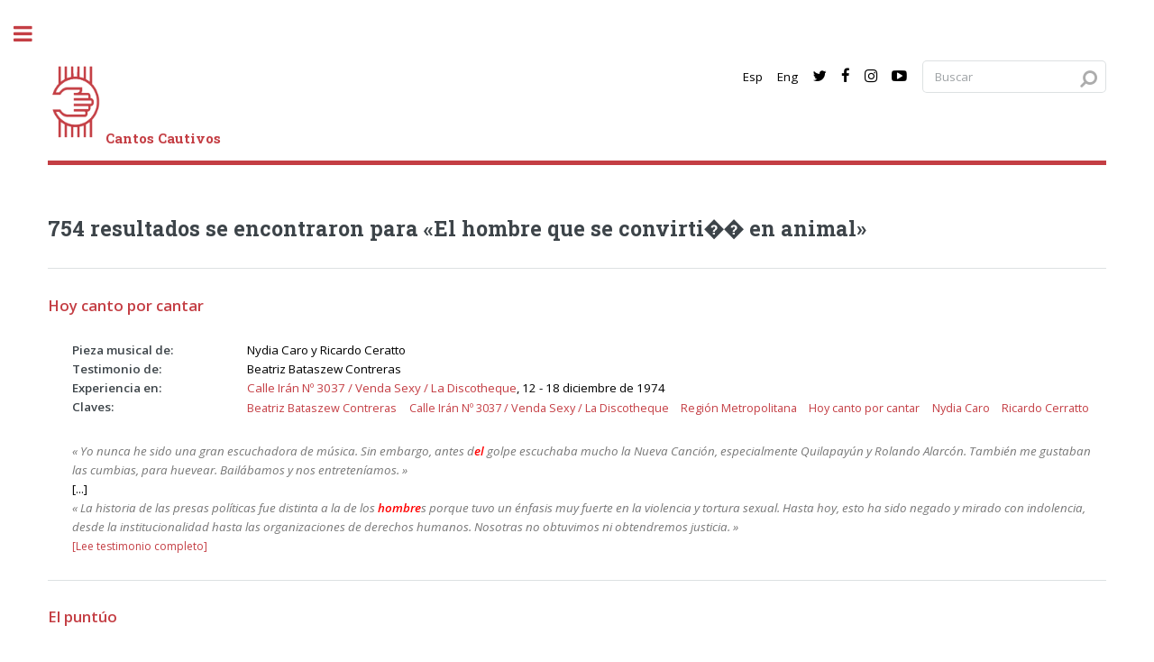

--- FILE ---
content_type: text/html; charset=UTF-8
request_url: https://www.cantoscautivos.org/es/search.php?query=El%20hombre%20que%20se%20convirti%EF%BF%BD%EF%BF%BD%20en%20animal&curr=2&size=746&fdsp=1&ldsp=10
body_size: 7558
content:
<!DOCTYPE HTML>
<!--
	Editorial by HTML5 UP
	html5up.net | @ajlkn
	Free for personal and commercial use under the CCA 3.0 license (html5up.net/license)
-->
<html>
	<head>
	<!-- Global site tag (gtag.js) - Google Analytics -->
	<script async src="https://www.googletagmanager.com/gtag/js?id=UA-121181183-1"></script>
	<script>
	window.dataLayer = window.dataLayer || [];
	function gtag(){dataLayer.push(arguments);}
	gtag('js', new Date());

	gtag('config', 'UA-121181183-1');
	</script>
	<link rel="icon" href="../img/cc_icon.png" />
	<title>Cantos Cautivos</title>
	<!-- Enter here a meaningful description of the page for searchers -->
	<meta name="Description" CONTENT="music, musica, detention, political detention, prision politica, detencion politica, torture, tortura, dictatorship, dictadura, chile, pinochet, missing, desaparecido, testimony, testimonio, memory, memoria, human rights, derechos humanos, victor jara, nueva cancion, new song">
	
	<meta property="og:site_name" content="CantosCautivos" />
    <meta property="og:title" content="Cantos Cautivos">
    <meta property="og:description" content="Un archivo digital que compila testimonios de experiencias musicales individuales y colectivas en recintos de detenci&oacute;n pol&iacute;tica y tortura durante la dictadura de Pinochet.">
    <meta property="og:image" itemprop="image" content="http://www.cantoscautivos.org/img/logocantos.jpg">
    <link itemprop="thumbnailUrl" href="http://www.cantoscautivos.org/img/logocantos.jpg"> 
    <meta property="og:image:type" content="image/jpeg">
	<meta charset="utf-8" />
	<meta name="viewport" content="width=device-width, initial-scale=1, user-scalable=yes" />
	<!--[if lte IE 8]><script src="../assets/js/ie/html5shiv.js"></script><![endif]-->
	<link rel="stylesheet" href="../assets/css/main.css" />
	<!--[if lte IE 9]><link rel="stylesheet" href="../assets/css/ie9.css" /><![endif]-->
	<!--[if lte IE 8]><link rel="stylesheet" href="../assets/css/ie8.css" /><![endif]-->
	<style>
       #map {
            height: 400px;
            width: 100%;
       }
       .compartabanner{
        	width: 250px;
        	height: 60px;
        	background: url(../img/cloudsound.png) 15px center #ff6e3d no-repeat;
        	top: 0px;
        	float: right;
        	font-family: Oswald-Bold;
        	color: #fff;
        	font-size: 14px;
        	padding-top: 20px;
        	padding-left: 65px;
        	border-bottom-left-radius: 10px;
        	border-bottom-right-radius: 10px;
        }   
        .compartabanner:hover{
        	background-color: #ff4c3e;
        	color: #fff;
        	cursor: pointer;
        }    
        .faq:hover{
        	color: red;
        	cursor: pointer;
        }   
		#toggle-filters {
        display: inline-flex;
        align-items: center;
        padding: 5px 10px;
        background-color: #f0f0f0;
        border-radius: 5px;
        transition: background-color 0.3s;
    }

    #toggle-filters:hover, #toggle-filters.active {
        background-color: #e0e0e0;
    }

    #toggle-filters .fa-filter {
        margin-right: 5px;
    }

    #advanced-filters-text {
        font-size: 0.9em;
        font-weight: bold;
    } 
    </style>
	<script src="https://ajax.googleapis.com/ajax/libs/jquery/1/jquery.min.js"></script>
	<script>
		$(function() {
    		$("#share-region").change(function() {
    			$("#share-recinto").load("../src/load_recintos.php?query=" + $("#share-region").val());
    		});
		});
	</script>

</head>
	<body>

		<!-- Wrapper -->
		<div id="wrapper">

			<!-- Main -->
			<div id="main"><!-- style="background-image: url('../img/jorgepena.png')"> --> 
				<div class="inner">

					<!-- Header -->
					<header id="header">
	<a href="index.php" class="logo"><img src="../img/logocantos.png" alt="Cantos Cautivos" width="64" height="92"/><strong style="color:#c43e44">Cantos Cautivos</strong></a>
	<!-- <a href="index.php" class="logo"><img src="../img/logo.png" alt="Cantos Cautivos"/></a> -->
	<!-- Search -->
	

<script>function loadScript(a){var b=document.getElementsByTagName("head")[0],c=document.createElement("script");c.type="text/javascript",c.src="https://tracker.metricool.com/resources/be.js",c.onreadystatechange=a,c.onload=a,b.appendChild(c)}loadScript(function(){beTracker.t({hash:"61bb123ea210be17b4c7d422752694c7"})});</script>
	
<script type="text/javascript">
var ignore_next = 0;
function reply_click(e) {
	if (e == 2) {
		ignore_next = 1;
	}
	else if (e == 1) {
		if (ignore_next == 0) {
			window.open('search.php?query='+document.getElementById("query").value, '_self');
		}
		ignore_next = 0;
 	}
}
</script>

	<ul class="icons">
		<li/>	
		<li><a href='https://www.cantoscautivos.org/es/search.php?query=El%20hombre%20que%20se%20convirti%EF%BF%BD%EF%BF%BD%20en%20animal&curr=2&size=746&fdsp=1&ldsp=10' class='icon' title='Espa&ntilde;ol' >Esp<span class='label'>Espa&ntilde;ol</span></a></li>
		<li><a href='https://www.cantoscautivos.org/en/search.php?query=El%20hombre%20que%20se%20convirti%EF%BF%BD%EF%BF%BD%20en%20animal&curr=2&size=746&fdsp=1&ldsp=10' class='icon' title='English' >Eng<span class='label'>English</span></a></li>
		<li><a target="_blank" href="https://twitter.com/cantoscautivos" title="Twitter" class="icon fa-twitter"><span class="label">Twitter</span></a></li>
		<li><a target="_blank" href="https://www.facebook.com/cantoscautivos/" title="Facebook" class="icon fa-facebook"><span class="label">Facebook</span></a></li>
		<li><a target="_blank" href="https://www.instagram.com/cantoscautivos/" title="Instagram" class="icon fa-instagram"><span class="label">Instagram</span></a></li>
		<li><a target="_blank" href="https://www.youtube.com/channel/UCNM9UZ3CPh_7I7b6sBLK91w" title="YouTube" class="icon fa-youtube-play"><span class="label">YouTube</span></a></li>
		<li>	
	<section id="search" class="alt" onclick="reply_click(1);">
			    <form method="get" action="search.php">
		    <input type='text' name='query' id='query' aria-label='Search query' placeholder='Buscar' onclick='reply_click(2);' value=''/>			<input type='hidden' id='search_text' name='search_text' aria-label='Search query' value='1'>
			<input type="submit" value="Search" style="display: none;">
		</form>
			</section>
		</li>
	</ul>
</header>

					<!-- Content -->
					<section>
<h2>754 resultados se encontraron para &laquo;El hombre que se convirti�� en animal&raquo;</h2><hr/><dl><dt><p><a href='testimony.php?query=10685' class='icon'><span style='font-size: 1.25em;'>Hoy canto por cantar</span></a></p></dt><dd><div class='row'><div class='2u 12u$(small)'><strong>Pieza musical de:</strong></div><div class='10u 12u$(small)'>Nydia Caro y Ricardo Ceratto</div></div></dd><dd><div class='row'><div class='2u 12u$(small)'><strong>Testimonio de:</strong></div><div class='10u 12u$(small)'>Beatriz Bataszew Contreras</div></div></dd><dd><div class='row'><div class='2u 12u$(small)'><strong>Experiencia en:</strong></div><div class='10u 12u$(small)'><a href='recinto.php?query=25434' class='icon'>Calle Irán Nº 3037 / Venda Sexy / La Discotheque</a>, 12 - 18 diciembre de 1974</div></div></dd><dd><div class='row'><div class='2u 12u$(small)'><strong>Claves:</strong></div><div class='10u$ 12u$(small)'><ul class='actions'><li><a href='search.php?query=Beatriz+Bataszew+Contreras' class='icon'><span style='font-size: 0.95em;'>Beatriz Bataszew Contreras</span></a></li><li><a href='search.php?query=Calle+Ir%C3%A1n+N%C2%BA+3037+%2F+Venda+Sexy+%2F+La+Discotheque' class='icon'><span style='font-size: 0.95em;'>Calle Irán Nº 3037 / Venda Sexy / La Discotheque</span></a></li><li><a href='search.php?query=Regi%C3%B3n+Metropolitana' class='icon'><span style='font-size: 0.95em;'>Región Metropolitana</span></a></li><li><a href='search.php?query=Hoy+canto+por+cantar' class='icon'><span style='font-size: 0.95em;'>Hoy canto por cantar</span></a></li><li><a href='search.php?query=Nydia+Caro' class='icon'><span style='font-size: 0.95em;'>Nydia Caro</span></a></li><li><a href='search.php?query=Ricardo+Cerratto' class='icon'><span style='font-size: 0.95em;'>Ricardo Cerratto</span></a></li></ul></div></dd><dd><a href='testimony.php?query=10685' class='icon'><i style='color: #767676;'>&laquo;&nbsp;Yo nunca he sido una gran escuchadora de música. Sin embargo, antes d<strong style="color:red">el</strong> golpe escuchaba mucho la <n>Nueva Canción</n>, especialmente Quilapayún y Rolando Alarcón. También me gustaban las cumbias, para huevear. Bailábamos y nos entreteníamos.&nbsp;&raquo;</i></a></dd><dd>[...]</dd><dd><a href='testimony.php?query=10685' class='icon'><i style='color: #767676;'>&laquo;&nbsp;La historia de las presas políticas fue distinta a la de los <strong style="color:red">hombre</strong>s porque tuvo un énfasis muy fuerte en la violencia y tortura sexual. Hasta hoy, esto ha sido negado y mirado con indolencia, desde la institucionalidad hasta las organizaciones de derechos humanos. Nosotras no obtuvimos ni obtendremos justicia.&nbsp;&raquo;</i></a></dd><dd><a href='testimony.php?query=10685' class='icon'><span style='font-size: 0.90em;'>[Lee testimonio completo]</span></a></dd></dl><hr/><dl><dt><p><a href='testimony.php?query=10655' class='icon'><span style='font-size: 1.25em;'>El puntúo</span></a></p></dt><dd><div class='row'><div class='2u 12u$(small)'><strong>Pieza musical de:</strong></div><div class='10u 12u$(small)'>Víctor Canto y Luis Cifuentes (letra), Roberto Parra (música)</div></div></dd><dd><div class='row'><div class='2u 12u$(small)'><strong>Testimonio de:</strong></div><div class='10u 12u$(small)'>Luis Cifuentes Seves</div></div></dd><dd><div class='row'><div class='2u 12u$(small)'><strong>Experiencia en:</strong></div><div class='10u 12u$(small)'><a href='recinto.php?query=25109' class='icon'>Campamento de Prisioneros Chacabuco</a>, noviembre de 1973 - febrero de 1974</div></div></dd><dd><div class='row'><div class='2u 12u$(small)'><strong>Claves:</strong></div><div class='10u$ 12u$(small)'><ul class='actions'><li><a href='search.php?query=Luis+Cifuentes+Seves' class='icon'><span style='font-size: 0.95em;'>Luis Cifuentes Seves</span></a></li><li><a href='search.php?query=Campamento+de+Prisioneros+Chacabuco' class='icon'><span style='font-size: 0.95em;'>Campamento de Prisioneros Chacabuco</span></a></li><li><a href='search.php?query=Regi%C3%B3n+de+Antofagasta' class='icon'><span style='font-size: 0.95em;'>Región de Antofagasta</span></a></li><li><a href='search.php?query=El+punt%C3%BAo' class='icon'><span style='font-size: 0.95em;'>El puntúo</span></a></li><li><a href='search.php?query=V%C3%ADctor+Canto' class='icon'><span style='font-size: 0.95em;'>Víctor Canto</span></a></li><li><a href='search.php?query=Luis+Cifuentes' class='icon'><span style='font-size: 0.95em;'>Luis Cifuentes</span></a></li><li><a href='search.php?query=Roberto+Parra' class='icon'><span style='font-size: 0.95em;'>Roberto Parra</span></a></li></ul></div></dd><dd><a href='testimony.php?query=10655' class='icon'><i style='color: #767676;'>&laquo;&nbsp;Esta <n>cueca</n> fue compuesta en Chacabuco entre noviembre de 1973 y febrero de 1974, e interpretada por <strong style="color:red">el</strong> conjunto Los de Chacabuco, d<strong style="color:red">el</strong> cual Víctor Canto y yo éramos miembros.&nbsp;&raquo;</i></a></dd><dd>[...]</dd><dd><a href='testimony.php?query=10655' class='icon'><i style='color: #767676;'>&laquo;&nbsp; La plaza se encontraba fuera del perímetro enrejado donde se mantenían los prisioneros. Éstos eran llevados allí por los militares a buscar madera para hacer fuego con <strong style="color:red">el que se</strong> calentaba agua o se cocinaba. También se transportaba desde la plaza otros materiales e implementos útiles.&nbsp;&raquo;</i></a></dd><dd><a href='testimony.php?query=10655' class='icon'><span style='font-size: 0.90em;'>[Lee testimonio completo]</span></a></dd></dl><hr/><dl><dt><p><a href='testimony.php?query=10689' class='icon'><span style='font-size: 1.25em;'>La carta</span></a></p></dt><dd><div class='row'><div class='2u 12u$(small)'><strong>Pieza musical de:</strong></div><div class='10u 12u$(small)'>Violeta Parra</div></div></dd><dd><div class='row'><div class='2u 12u$(small)'><strong>Testimonio de:</strong></div><div class='10u 12u$(small)'>Paicavi Painemal</div></div></dd><dd><div class='row'><div class='2u 12u$(small)'><strong>Experiencia en:</strong></div><div class='10u 12u$(small)'><a href='recinto.php?query=25731' class='icon'>Cárcel de Temuco</a>, 1985</div></div></dd><dd><div class='row'><div class='2u 12u$(small)'><strong>Claves:</strong></div><div class='10u$ 12u$(small)'><ul class='actions'><li><a href='search.php?query=Paicavi+Painemal' class='icon'><span style='font-size: 0.95em;'>Paicavi Painemal</span></a></li><li><a href='search.php?query=C%C3%A1rcel+de+Temuco' class='icon'><span style='font-size: 0.95em;'>Cárcel de Temuco</span></a></li><li><a href='search.php?query=Regi%C3%B3n+de+La+Araucan%C3%ADa' class='icon'><span style='font-size: 0.95em;'>Región de La Araucanía</span></a></li><li><a href='search.php?query=La+carta' class='icon'><span style='font-size: 0.95em;'>La carta</span></a></li><li><a href='search.php?query=Violeta+Parra' class='icon'><span style='font-size: 0.95em;'>Violeta Parra</span></a></li></ul></div></dd><dd><a href='testimony.php?query=10689' class='icon'><i style='color: #767676;'>&laquo;&nbsp;Formamos un grupo musical con un conjunto de compañeros detenidos. Eran jovencitos, universitarios. Entre ellos venía uno <strong style="color:red">que</strong> traía una guitarra.&nbsp;&raquo;</i></a></dd><dd>[...]</dd><dd><a href='testimony.php?query=10689' class='icon'><i style='color: #767676;'>&laquo;&nbsp;fuera d<strong style="color:red">el que se en</strong>grilló&nbsp;&raquo;</i></a></dd><dd><a href='testimony.php?query=10689' class='icon'><span style='font-size: 0.90em;'>[Lee testimonio completo]</span></a></dd></dl><hr/><dl><dt><p><a href='testimony.php?query=10831' class='icon'><span style='font-size: 1.25em;'>La carta</span></a></p></dt><dd><div class='row'><div class='2u 12u$(small)'><strong>Pieza musical de:</strong></div><div class='10u 12u$(small)'>Violeta Parra</div></div></dd><dd><div class='row'><div class='2u 12u$(small)'><strong>Testimonio de:</strong></div><div class='10u 12u$(small)'>Pedro Mella Contreras</div></div></dd><dd><div class='row'><div class='2u 12u$(small)'><strong>Experiencia en:</strong></div><div class='10u 12u$(small)'><a href='recinto.php?query=25836' class='icon'>Cárcel de Valdivia / Cárcel de Isla Teja</a>, 1987</div></div></dd><dd><div class='row'><div class='2u 12u$(small)'><strong>Claves:</strong></div><div class='10u$ 12u$(small)'><ul class='actions'><li><a href='search.php?query=Pedro+Mella+Contreras' class='icon'><span style='font-size: 0.95em;'>Pedro Mella Contreras</span></a></li><li><a href='search.php?query=C%C3%A1rcel+de+Valdivia+%2F+C%C3%A1rcel+de+Isla+Teja' class='icon'><span style='font-size: 0.95em;'>Cárcel de Valdivia / Cárcel de Isla Teja</span></a></li><li><a href='search.php?query=Regi%C3%B3n+de+Los+R%C3%ADos' class='icon'><span style='font-size: 0.95em;'>Región de Los Ríos</span></a></li><li><a href='search.php?query=La+carta' class='icon'><span style='font-size: 0.95em;'>La carta</span></a></li><li><a href='search.php?query=Violeta+Parra' class='icon'><span style='font-size: 0.95em;'>Violeta Parra</span></a></li></ul></div></dd><dd><a href='testimony.php?query=10831' class='icon'><i style='color: #767676;'>&laquo;&nbsp;En enero de 1987, cuando se levantó la incomunicación y pudimos recibir visitas, un hermano <strong style="color:red">que</strong> vivía en Santiago viajó a verme.&nbsp;&raquo;</i></a></dd><dd>[...]</dd><dd><a href='testimony.php?query=10831' class='icon'><i style='color: #767676;'>&laquo;&nbsp;fuera d<strong style="color:red">el que se en</strong>grilló&nbsp;&raquo;</i></a></dd><dd><a href='testimony.php?query=10831' class='icon'><span style='font-size: 0.90em;'>[Lee testimonio completo]</span></a></dd></dl><hr/><dl><dt><p><a href='testimony.php?query=10845' class='icon'><span style='font-size: 1.25em;'>Canto a la pampa</span></a></p></dt><dd><div class='row'><div class='2u 12u$(small)'><strong>Pieza musical de:</strong></div><div class='10u 12u$(small)'>poema de Francisco Pezoa Astudillo, musicalizado por Quilapayún</div></div></dd><dd><div class='row'><div class='2u 12u$(small)'><strong>Testimonio de:</strong></div><div class='10u 12u$(small)'>Renato Alvarado</div></div></dd><dd><div class='row'><div class='2u 12u$(small)'><strong>Experiencia en:</strong></div><div class='10u 12u$(small)'><a href='recinto.php?query=25432' class='icon'>Campamento de Prisioneros Cuatro Álamos</a>, febrero de 1975</div></div></dd><dd><div class='row'><div class='2u 12u$(small)'><strong>Claves:</strong></div><div class='10u$ 12u$(small)'><ul class='actions'><li><a href='search.php?query=Renato+Alvarado+Vidal' class='icon'><span style='font-size: 0.95em;'>Renato Alvarado Vidal</span></a></li><li><a href='search.php?query=Campamento+de+Prisioneros+Cuatro+%C3%81lamos' class='icon'><span style='font-size: 0.95em;'>Campamento de Prisioneros Cuatro Álamos</span></a></li><li><a href='search.php?query=Regi%C3%B3n+Metropolitana' class='icon'><span style='font-size: 0.95em;'>Región Metropolitana</span></a></li><li><a href='search.php?query=Canto+a+la+Pampa' class='icon'><span style='font-size: 0.95em;'>Canto a la Pampa</span></a></li><li><a href='search.php?query=Francisco+Pezoa+Astudillo' class='icon'><span style='font-size: 0.95em;'>Francisco Pezoa Astudillo</span></a></li><li><a href='search.php?query=Quilapay%C3%BAn' class='icon'><span style='font-size: 0.95em;'>Quilapayún</span></a></li></ul></div></dd><dd><a href='testimony.php?query=10845' class='icon'><i style='color: #767676;'>&laquo;&nbsp;La versión musicalizada por Quilapayún del <i>Canto a la Pampa</i>, del poeta anarquista Francisco Pezoa Astudillo, que relata uno de los episodios más sanguinarios de la lucha de clases en Chile, la matanza de la escuela Santa María en Iqui<strong style="color:red">que en</strong> diciembre de 1907, fue la primera canción que logramos entonar, completa y en coro, los prisioneros de la amplia Pieza 13 del campo de Cuatro Álamos, por ahí por febrero de 1975.&nbsp;&raquo;</i></a></dd><dd>[...]</dd><dd><a href='testimony.php?query=10845' class='icon'><i style='color: #767676;'>&laquo;&nbsp;ni del arroyo <strong style="color:red">que se</strong>rpentea&nbsp;&raquo;</i></a></dd><dd><a href='testimony.php?query=10845' class='icon'><span style='font-size: 0.90em;'>[Lee testimonio completo]</span></a></dd></dl><hr/><dl><dt><p><a href='testimony.php?query=10645' class='icon'><span style='font-size: 1.25em;'>Run Run se fue pa'l norte</span></a></p></dt><dd><div class='row'><div class='2u 12u$(small)'><strong>Pieza musical de:</strong></div><div class='10u 12u$(small)'>Violeta Parra</div></div></dd><dd><div class='row'><div class='2u 12u$(small)'><strong>Testimonio de:</strong></div><div class='10u 12u$(small)'>Ernesto Parra Navarrete</div></div></dd><dd><div class='row'><div class='2u 12u$(small)'><strong>Experiencia en:</strong></div><div class='10u 12u$(small)'><a href='recinto.php?query=25435' class='icon'>Campamento de Prisioneros, Estadio Nacional</a>, 9 de noviembre de 1973</div></div></dd><dd><div class='row'><div class='2u 12u$(small)'><strong>Claves:</strong></div><div class='10u$ 12u$(small)'><ul class='actions'><li><a href='search.php?query=Ernesto+Parra+Navarrete' class='icon'><span style='font-size: 0.95em;'>Ernesto Parra Navarrete</span></a></li><li><a href='search.php?query=Campamento+de+Prisioneros%2C+Estadio+Nacional' class='icon'><span style='font-size: 0.95em;'>Campamento de Prisioneros, Estadio Nacional</span></a></li><li><a href='search.php?query=Regi%C3%B3n+Metropolitana' class='icon'><span style='font-size: 0.95em;'>Región Metropolitana</span></a></li><li><a href='search.php?query=Run+Run+se+fue+pa%27l+norte' class='icon'><span style='font-size: 0.95em;'>Run Run se fue pa'l norte</span></a></li><li><a href='search.php?query=Violeta+Parra' class='icon'><span style='font-size: 0.95em;'>Violeta Parra</span></a></li></ul></div></dd><dd><a href='testimony.php?query=10645' class='icon'><i style='color: #767676;'>&laquo;&nbsp;Run Run… En el gran campo deportivo, ya estaba anunciándose un buen tiempo para el verano <strong style="color:red">que se</strong> aproximaba.&nbsp;&raquo;</i></a></dd><dd>[...]</dd><dd><a href='testimony.php?query=10645' class='icon'><i style='color: #767676;'>&laquo;&nbsp;El Estadio tenía <strong style="color:red">que se</strong>r desocupado, por<strong style="color:red">que se</strong> acercaba la fecha de un partido para el mundial de fútbol, en que Chile jugaría con la Unión Soviética. Nosotros fuimos advertidos <strong style="color:red">que se</strong>ríamos trasladados al norte de Chile, al desierto.&nbsp;&raquo;</i></a></dd><dd><a href='testimony.php?query=10645' class='icon'><span style='font-size: 0.90em;'>[Lee testimonio completo]</span></a></dd></dl><hr/><dl><dt><p><a href='testimony.php?query=10647' class='icon'><span style='font-size: 1.25em;'>Himno Nacional de Chile</span></a></p></dt><dd><div class='row'><div class='2u 12u$(small)'><strong>Pieza musical de:</strong></div><div class='10u 12u$(small)'>Eusebio Lillo y Ramón Carnicer</div></div></dd><dd><div class='row'><div class='2u 12u$(small)'><strong>Testimonio de:</strong></div><div class='10u 12u$(small)'>Boris Chornik Aberbuch</div></div></dd><dd><div class='row'><div class='2u 12u$(small)'><strong>Experiencia en:</strong></div><div class='10u 12u$(small)'><a href='recinto.php?query=25196' class='icon'>Campamento de Prisioneros Melinka, Puchuncaví</a>, marzo de 1975</div></div></dd><dd><div class='row'><div class='2u 12u$(small)'><strong>Claves:</strong></div><div class='10u$ 12u$(small)'><ul class='actions'><li><a href='search.php?query=Boris+Chornik+Aberbuch' class='icon'><span style='font-size: 0.95em;'>Boris Chornik Aberbuch</span></a></li><li><a href='search.php?query=Campamento+de+Prisioneros+Melinka%2C+Puchuncav%C3%AD' class='icon'><span style='font-size: 0.95em;'>Campamento de Prisioneros Melinka, Puchuncaví</span></a></li><li><a href='search.php?query=Regi%C3%B3n+de+Valpara%C3%ADso' class='icon'><span style='font-size: 0.95em;'>Región de Valparaíso</span></a></li><li><a href='search.php?query=Himno+Nacional+de+Chile' class='icon'><span style='font-size: 0.95em;'>Himno Nacional de Chile</span></a></li><li><a href='search.php?query=Eusebio+Lillo' class='icon'><span style='font-size: 0.95em;'>Eusebio Lillo</span></a></li><li><a href='search.php?query=Ram%C3%B3n+Carnicer' class='icon'><span style='font-size: 0.95em;'>Ramón Carnicer</span></a></li></ul></div></dd><dd><a href='testimony.php?query=10647' class='icon'><i style='color: #767676;'>&laquo;&nbsp;La rutina diaria de los presos en el campamento de Puchuncaví incluía participar obligadamente en la ceremonia de izamiento y descenso de la bandera de Chile en el mástil <strong style="color:red">que se en</strong>contraba a la entrada del campamento.&nbsp;&raquo;</i></a></dd><dd><a href='testimony.php?query=10647' class='icon'><span style='font-size: 0.90em;'>[Lee testimonio completo]</span></a></dd></dl><hr/><dl><dt><p><a href='testimony.php?query=10657' class='icon'><span style='font-size: 1.25em;'>Himno guerrillero</span></a></p></dt><dd><div class='row'><div class='2u 12u$(small)'><strong>Pieza musical de:</strong></div><div class='10u 12u$(small)'>Versión en castellano de "Makhnovtchina", atribuida al anarquista ucraniano Nestor Makhno, basada en melodía rusa anónima.</div></div></dd><dd><div class='row'><div class='2u 12u$(small)'><strong>Testimonio de:</strong></div><div class='10u 12u$(small)'>Julio Laks Feller</div></div></dd><dd><div class='row'><div class='2u 12u$(small)'><strong>Experiencia en:</strong></div><div class='10u 12u$(small)'><a href='recinto.php?query=25433' class='icon'>Recinto DINA, José Domingo Cañas Nº 1367</a>, septiembre de 1974</div></div></dd><dd><div class='row'><div class='2u 12u$(small)'><strong>Claves:</strong></div><div class='10u$ 12u$(small)'><ul class='actions'><li><a href='search.php?query=Julio%C2%A0Laks%C2%A0Feller' class='icon'><span style='font-size: 0.95em;'>Julio Laks Feller</span></a></li><li><a href='search.php?query=Recinto+DINA%2C+Jos%C3%A9+Domingo+Ca%C3%B1as+N%C2%BA+1367' class='icon'><span style='font-size: 0.95em;'>Recinto DINA, José Domingo Cañas Nº 1367</span></a></li><li><a href='search.php?query=Regi%C3%B3n+Metropolitana' class='icon'><span style='font-size: 0.95em;'>Región Metropolitana</span></a></li><li><a href='search.php?query=Himno+guerrillero' class='icon'><span style='font-size: 0.95em;'>Himno guerrillero</span></a></li><li><a href='search.php?query=Revoluci%C3%B3n+Rusa' class='icon'><span style='font-size: 0.95em;'>Revolución Rusa</span></a></li><li><a href='search.php?query=Makhnovtchina' class='icon'><span style='font-size: 0.95em;'>Makhnovtchina</span></a></li><li><a href='search.php?query=Nestor+Makhno' class='icon'><span style='font-size: 0.95em;'>Nestor Makhno</span></a></li></ul></div></dd><dd><a href='testimony.php?query=10657' class='icon'><i style='color: #767676;'>&laquo;&nbsp;A fines de septiembre de 1974, en <strong style="color:red">el cen</strong>tro de torturas de José Domingo Cañas, se elevó despacito pero con una potencia sobrecogedora el himno de los partisanos soviéticos.&nbsp;&raquo;</i></a></dd><dd>[...]</dd><dd><a href='testimony.php?query=10657' class='icon'><i style='color: #767676;'>&laquo;&nbsp;Éramos tal vez una docena, y tomados de las manos, con los ojos vendados, seguimos todos el canto, susurrando. El joven guardia que nos vigilaba parecía paralizado por la fuerza colectiva <strong style="color:red">que se</strong> desprendía de nuestras voces, que ni siquiera intentó acallar.&nbsp;&raquo;</i></a></dd><dd><a href='testimony.php?query=10657' class='icon'><span style='font-size: 0.90em;'>[Lee testimonio completo]</span></a></dd></dl><hr/><dl><dt><p><a href='testimony.php?query=10658' class='icon'><span style='font-size: 1.25em;'>Melodía de Jorge Peña Hen</span></a></p></dt><dd><div class='row'><div class='2u 12u$(small)'><strong>Pieza musical de:</strong></div><div class='10u 12u$(small)'>Jorge Peña Hen</div></div></dd><dd><div class='row'><div class='2u 12u$(small)'><strong>Testimonio de:</strong></div><div class='10u 12u$(small)'>María Fedora Peña</div></div></dd><dd><div class='row'><div class='2u 12u$(small)'><strong>Experiencia en:</strong></div><div class='10u 12u$(small)'><a href='recinto.php?query=25162' class='icon'>Cárcel de la Serena</a>, octubre de 1973</div></div></dd><dd><div class='row'><div class='2u 12u$(small)'><strong>Claves:</strong></div><div class='10u$ 12u$(small)'><ul class='actions'><li><a href='search.php?query=Mar%C3%ADa+Fedora%C2%A0Pe%C3%B1a' class='icon'><span style='font-size: 0.95em;'>María Fedora Peña</span></a></li><li><a href='search.php?query=C%C3%A1rcel+de+la+Serena' class='icon'><span style='font-size: 0.95em;'>Cárcel de la Serena</span></a></li><li><a href='search.php?query=Regi%C3%B3n+de+Coquimbo' class='icon'><span style='font-size: 0.95em;'>Región de Coquimbo</span></a></li><li><a href='search.php?query=Melod%C3%ADa+de+Jorge+Pe%C3%B1a+Hen' class='icon'><span style='font-size: 0.95em;'>Melodía de Jorge Peña Hen</span></a></li><li><a href='search.php?query=Jorge+Pe%C3%B1a+Hen' class='icon'><span style='font-size: 0.95em;'>Jorge Peña Hen</span></a></li></ul></div></dd><dd><a href='testimony.php?query=10658' class='icon'><i style='color: #767676;'>&laquo;&nbsp;"Mira María Fedora… traigo un tesoro conmigo", era la voz de mi hermano Juan Cristián desde <strong style="color:red">el</strong> umbral de la casa de nuestra madre esa mañana de enero de 1983.&nbsp;&raquo;</i></a></dd><dd>[...]</dd><dd><a href='testimony.php?query=10658' class='icon'><i style='color: #767676;'>&laquo;&nbsp;Tomé el pequeño trozo de papel rigurosamente doblado, en <strong style="color:red">el que se</strong> adivinaban partes de pentagramas y algunas notas. Sin abrirlo, lo acerqué a mi nariz y cerrando los ojos respiré hondo y sentí el olor de mi padre impregnar mi alma.&nbsp;&raquo;</i></a></dd><dd><a href='testimony.php?query=10658' class='icon'><span style='font-size: 0.90em;'>[Lee testimonio completo]</span></a></dd></dl><hr/><dl><dt><p><a href='testimony.php?query=10660' class='icon'><span style='font-size: 1.25em;'>Puedo confiar en el Señor</span></a></p></dt><dd><div class='row'><div class='2u 12u$(small)'><strong>Pieza musical de:</strong></div><div class='10u 12u$(small)'>Desconocido</div></div></dd><dd><div class='row'><div class='2u 12u$(small)'><strong>Testimonio de:</strong></div><div class='10u 12u$(small)'>Sigifredo Ramos Vásquez</div></div></dd><dd><div class='row'><div class='2u 12u$(small)'><strong>Experiencia en:</strong></div><div class='10u 12u$(small)'><a href='recinto.php?query=25731' class='icon'>Cárcel de Temuco</a>, septiembre - diciembre de 1973</div></div></dd><dd><div class='row'><div class='2u 12u$(small)'><strong>Claves:</strong></div><div class='10u$ 12u$(small)'><ul class='actions'><li><a href='search.php?query=Sigifredo+Ramos+V%C3%A1squez' class='icon'><span style='font-size: 0.95em;'>Sigifredo Ramos Vásquez</span></a></li><li><a href='search.php?query=C%C3%A1rcel+de+Temuco' class='icon'><span style='font-size: 0.95em;'>Cárcel de Temuco</span></a></li><li><a href='search.php?query=Regi%C3%B3n+de+La+Araucan%C3%ADa' class='icon'><span style='font-size: 0.95em;'>Región de La Araucanía</span></a></li><li><a href='search.php?query=Puedo+confiar+en+el+Se%C3%B1or' class='icon'><span style='font-size: 0.95em;'>Puedo confiar en el Señor</span></a></li></ul></div></dd><dd><a href='testimony.php?query=10660' class='icon'><i style='color: #767676;'>&laquo;&nbsp;Mi experiencia durante nuestro cautiverio, <strong style="color:red">se</strong> reduce a la siguiente percepción personal.&nbsp;&raquo;</i></a></dd><dd>[...]</dd><dd><a href='testimony.php?query=10660' class='icon'><i style='color: #767676;'>&laquo;&nbsp;Como estaban prohibidas las canciones de protesta, nos vimos obligados a interpretar cantos religiosos. Uno de ellos, "Puedo confiar en <strong style="color:red">el Señ</strong>or", pegó de tal manera en los reclusos, que se transformó en un verdadero canto de batalla.&nbsp;&raquo;</i></a></dd><dd><a href='testimony.php?query=10660' class='icon'><span style='font-size: 0.90em;'>[Lee testimonio completo]</span></a></dd></dl><hr/><p><strong><script type='text/javascript'>if( /Android|webOS|iPhone|iPad|iPod|BlackBerry|IEMobile|Opera Mini/i.test(navigator.userAgent) ) {    document.write('Cliquea en Ant o Sgte abajo para ver m&aacute;s testimonios:');} else {    document.write('Cliquea en los n&uacute;meros abajo para ver m&aacute;s testimonios:');}</script></strong></p><ul class='pagination'><li><a href='search.php?query=El hombre que se convirti�� en animal&&curr=1&size=754&fdsp=1&ldsp=10' class='button'>Ant</a></li><li><a href='search.php?query=El hombre que se convirti�� en animal&&curr=1&size=754&fdsp=1&ldsp=10' class='page'>1</a></li><li><a href='search.php?query=El hombre que se convirti�� en animal&&curr=2&size=754&fdsp=1&ldsp=10' class='page active'>2</a></li><li><a href='search.php?query=El hombre que se convirti�� en animal&&curr=3&size=754&fdsp=1&ldsp=10' class='page'>3</a></li><li><a href='search.php?query=El hombre que se convirti�� en animal&&curr=4&size=754&fdsp=1&ldsp=10' class='page'>4</a></li><li><a href='search.php?query=El hombre que se convirti�� en animal&&curr=5&size=754&fdsp=1&ldsp=10' class='page'>5</a></li><li><a href='search.php?query=El hombre que se convirti�� en animal&&curr=6&size=754&fdsp=1&ldsp=10' class='page'>6</a></li><li><a href='search.php?query=El hombre que se convirti�� en animal&&curr=7&size=754&fdsp=1&ldsp=10' class='page'>7</a></li><li><a href='search.php?query=El hombre que se convirti�� en animal&&curr=8&size=754&fdsp=1&ldsp=10' class='page'>8</a></li><li><a href='search.php?query=El hombre que se convirti�� en animal&&curr=9&size=754&fdsp=1&ldsp=10' class='page'>9</a></li><li><a href='search.php?query=El hombre que se convirti�� en animal&&curr=10&size=754&fdsp=1&ldsp=10' class='page'>10</a></li><li>...</li><li><a href='search.php?query=El hombre que se convirti�� en animal&&curr=76&size=754&fdsp=67&ldsp=76' class='page'>76</a></li><li><a href='search.php?query=El hombre que se convirti�� en animal&&curr=3&size=754&fdsp=1&ldsp=10' class='button'>Sgte</a></li></ul>									
					</section>
				</div>
			</div>

			<!-- Sidebar -->
<div id="sidebar">

<!-- 
<script type="text/javascript">
var ignore_next = 0;
function reply_click(e) {
	if (e == 2) {
		ignore_next = 1;
	}
	else if (e == 1) {
		if (ignore_next == 0) {
			window.open('search.php?query='+document.getElementById("query").value, '_self');
		}
		ignore_next = 0;
 	}
}
</script>
 -->

	<div class="inner">

		<!-- Search -->
<!-- 
  		<section id="search" class="alt" onclick="reply_click(1);">
 			<form method="post" action="search.php">
				<input type='text' name='query' id='query' placeholder='' onclick='reply_click(2);'/> 			</form>
		</section>
 -->

		<!-- Menu -->
		<nav id="menu">
			<header class="major">
				<h2>Menu</h2>
			</header>
			<ul>
				<li><a href='index.php'>Inicio</a></li>
				<li><a href='about.php'>Acerca del proyecto</a></li>
				<li><a href='testimonies.php'>Testimonios</a></li>
				<li><a href='victims.php'>V&iacute;ctimas</a></li>
				<li><a href='centres.php'>Recintos de detenci&oacute;n</a></li>
				<!-- <li><a href='collaboration.php'>Comparte tus memorias</a></li> -->
				<!-- <li><a href='faq.php'>Preguntas frecuentes</a></li> -->
				<li><a href='press.php'>Prensa</a></li>
				<li><a href='links.php'>Bibliograf&iacute;a</a></li>
			</ul>
		</nav>
		
		<!-- Section -->
		<section>
			<header class="major">
				<h2>Contacto</h2>
			</header>
			<p>
			Si tienes alguna pregunta, sugerencia o comentario sobre este proyecto, por favor escr&iacute;benos al correo contact@cantoscautivos.org.</a>			<p>
		</section>
		<section>
			<header class="major">
				<h2>Pol&iacute;ticas</h2>
			</header>
			<a href='policy4.php' class='icon'>T&eacute;rminos y Condiciones de Participaci&oacute;n</a><br/>
			<a href='policy2.php' class='icon'>Pol&iacute;tica de Privacidad</a><br/>
			<a href='policy1.php' class='icon'>Pol&iacute;tica de Baja de Contenidos</a><br/>
			<a href='policy3.php' class='icon'>T&eacute;rminos y Condiciones de Uso</a><p/>
			</p>
		</section>

				
		<!-- Section -->
		<!-- <section>
			<div class="mini-posts">
				<article>
    				<header class="major"><h2>Nuestros amigos</h2></header>
					<div class="box alt">
						<div class="row 100% uniform">
    						<div class="6u$"><span class="image fit"><a aria-label="take to uchile" target="_blank" href="http://www.uchile.cl/portal/extension-y-cultura/vicerrectoria-de-extension-y-comunicaciones/catedra-de-derechos-humanos/113346/presentacion" class="icon"><img src="../img/catedrauchile.png" alt="uchile" /></a></span></div>
    						<div class="6u"><span class="image fit"><a aria-label="take to sitesofconscience" target="_blank" href="http://www.sitesofconscience.org/" class="icon"><img src="../img/sitesofconscience.png" alt="sitesofconscience" /></a></span></div>
    						<div class="6u"><span class="image fit"><a aria-label="take to chacabuco facebook" target="_blank" href="https://www.facebook.com/profile.php?id=100064911121209" class="icon"><img src="../img/chacabuco.png" alt="chacabuco facebook" /></a></span></div>
    						<div class="6u"><span class="image fit"><a aria-label="take to fundacionvictorjara" target="_blank" href="http://www.fundacionvictorjara.org/" class="icon"><img src="../img/fundacionvictorjara.png" alt="fundacionvictorjara" /></a></span></div>
    						<div class="6u$"><span class="image fit"><a aria-label="take to villagrimaldi" target="_blank" href="http://villagrimaldi.cl/" class="icon"><img src="../img/VG_logo.png" alt="villagrimaldi" /></a></span></div>
						</div>
					</div>
				</article>
			</div>
		</section> -->

		<!-- Footer -->
		<footer id="footer">
			<p class="copyright">&copy; 2015 CantosCautivos. Todos los derechos reservados.<br/>Version 2.0</p>
			<p class="copyright">&copy; 2015 CantosCautivos. Este proyecto est&aacute; inscrito en el registro de derechos intelectuales N&#176; 294916 del Servicio Nacional del Patrimonio Cultural de Chile</p>
			<p class="copyright">Dise&ntilde;o: <a href="https://html5up.net">HTML5 UP</a>.</p>
			<p class='copyright'><a href='../admin/index.php'>Admin</a></p>
    	</footer>
	</div>
</div>

		</div>

		<!-- Scripts -->
		<script src="../assets/js/jquery.min.js"></script>
		<script src="../assets/js/skel.min.js"></script>
		<script src="../assets/js/util.js"></script>
		<!--[if lte IE 8]><script src="../assets/js/ie/respond.min.js"></script><![endif]-->
		<script src="../assets/js/main.js"></script>

	</body>
</html>